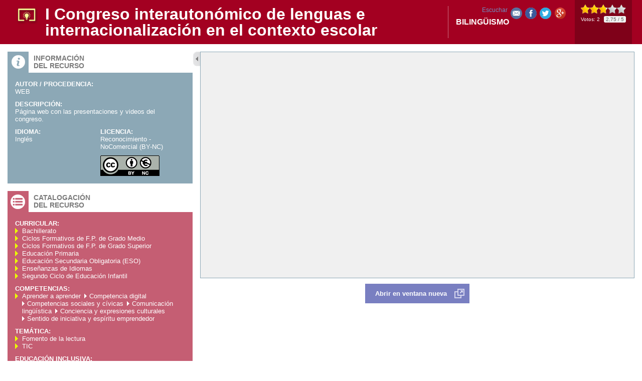

--- FILE ---
content_type: text/html;charset=UTF-8
request_url: https://www.educa.jcyl.es/crol/es/recursos-educativos/i-congreso-interautonomico-lenguas-internacionalizacion-con
body_size: 3853
content:






<!DOCTYPE html PUBLIC "-//W3C//DTD XHTML 1.0 Transitional//EN" "http://www.w3.org/TR/xhtml1/DTD/xhtml1-transitional.dtd">
<html xmlns="http://www.w3.org/1999/xhtml" lang="es" xml:lang="es">
<head>
	<title> - Portal de Educaci&oacute;n de la Junta de Castilla y Le&oacute;n - I Congreso interautonómico de lenguas e internacionalización en el contexto escolar</title>
	<meta http-equiv="Content-Type" content="text/html; charset=UTF-8" />
	<meta name="description" content="Portal de Educaci&oacute;n de la Junta de Castilla y Le&oacute;n. " />
	<meta name="keywords" content="Junta, Castilla y Le&oacute;n, Educacion, Cultura, Colegios, Institutos, Profesores, Maestros, Formaci&oacute;n, Profesional" />
	<meta name="generator" content="Proxia&#169; Content Manager 6.6"/>
	<meta name="googlebot" content="nofollow" />  
	<link rel="icon" href="/educacyl/favicon.ico" />
	<link rel="shortcut icon" href="/educacyl/favicon.ico" />  
	<link rel="stylesheet" type="text/css" href="/educacyl/css/globalStyles.css" />
	<link rel="stylesheet" type="text/css" href="/educacyl/css/crol/estilo.css" /> 
	
	<link rel="stylesheet" type="text/css" href="/educacyl/css-sys/css-system.css" />

	<!-- Scripts generales -->
	<script type="text/javascript">
	var _rootWeb = "/educacyl";
	var _isSSL = (location.href.indexOf("https://") == 0)?true:false;
	var _fullWeb = (_isSSL)?"https://www.educa.jcyl.es/educacyl":"http://www.educa.jcyl.es/educacyl";
	var _userLocale = "es_ES";
	var _userLocaleLang = "es";
	var _userLocaleCountry = "ES";
	var _directionality = "ltr";
	var _currentWeb = "crol";
	var _currentDomain = "";
	var _currentTemplate = "/tkPopUp";
	var _currentUrl = '/crol/es/recursos-educativos/i-congreso-interautonomico-lenguas-internacionalizacion-con?currentPopup=true';
	
	var _idmobdev = "0";
	var _userDeviceAlias = "device#0";
	var _idContent = '395134';
    
	var pathNav = '';
	var searchInput= 'Buscar';
	var _bootstrapPath = _rootWeb+'/javaScript/bootstrap-xforms';
	
	
	var locationSettings = {
		basePath: '/educacyl/cm',
		noTownSelected: 'No ha seleccionado ninguna ciudad, aseg&uacute;rese de que es lo que desea.',
		countryField: 'Seleccione el pa&iacute;s',
		stateField: 'Seleccione la provincia',
		townField: 'Escriba la localidad',
		legend: 'Datos de localizaci&oacute;n',
		municipality: '(Municipio)',
		hideCountry: true,
		allowEmptyTown: true,
		bootstrap: false
	};
	var nextText = '';
	var prevText = '';
	var playText = '';
	var pauseText = '';
	var sliderText = '';
	var sliderCountText = '';
	</script>
	<script type="text/javascript" src="/educacyl/javaScript/proxia.js"></script>

	
	<!--[if lt IE 9]><script type="text/javascript" src="/educacyl/javaScript/jquery-old.min.js?nc=1619079210000"></script><![endif]-->
	<!--[if gte IE 9]><!--><script type="text/javascript" src="/educacyl/javaScript/jquery.min.js?nc=1619079210000"></script><!--<![endif]-->
	<script type="text/javascript" src="/educacyl/javaScript/jquery-migrate.min.js?nc=1619079210000"></script>
	
		
	
	<script type="text/javascript" src="/educacyl/javaScript/calendar/calendar.js"></script>
	
	
	<script type="text/javascript" src="/educacyl/javaScript/jquery.easy.slider.js"></script>
	<script type="text/javascript" src="/educacyl/javaScript/hammer.min.js"></script>
	

    
	<script type="text/javascript" src="/educacyl/javaScript/webs/web_crol.js"></script>


	
	<!-- Init -->
	<script type="text/javascript" src="/educacyl/javaScript/init.js"></script>

	
	
	
	
	
	
	<script type="text/javascript">
	var searchBoxTitle = 'Buscar en la web';
	var searchBoxText = 'Buscar...';
	</script>
	<script type="text/javascript" src="/educacyl/javaScript/jquery.rateit/jquery.rateit.min.js"></script>
	<script type="text/javascript" src="/educacyl/javaScript/crol.js"></script>
	
	<!-- Scripts ReadSpeaker -->
<script src="//cdn1.readspeaker.com/script/9275/webReader/webReader.js?pids=wr" type="text/javascript"></script>

</head>
<body class="crolPopup">

	
	<div class="contentOptions">
		<ul>
			<li>
					<div id="readspeaker_button1" class="rs_skip rsbtn rs_preserve m-t-10">
						<a rel="nofollow" class="rsbtn_play" accesskey="L" title="Escucha esta p&aacute;gina utilizando ReadSpeaker" href="//app-eu.readspeaker.com/cgi-bin/rsent?customerid=9275&amp;lang=es_es&amp;readid=content&amp;url=https%3A%2F%2Fwww.educa.jcyl.es%2Fcrol%2Fes%2Frecursos-educativos%2Fi-congreso-interautonomico-lenguas-internacionalizacion-con%3FcurrentPopup%3Dtrue">
							<span class="rsbtn_left rsimg rspart"><span class="rsbtn_text"><span>Escuchar</span></span></span>
							<span class="rsbtn_right rsimg rsplay rspart"></span>
						</a>
					</div></li>
			<li class="sendByEmail"><a title="Enviar a un amigo" target="_blank" href="/educacyl/cm/crol/tkSendContentByEmail?currentPopup=true&idContent=395.134" rel="prettyPhoto[type=&quot;iframe&quot;][theme=&quot;proxiaIframe&quot;][width=&quot;419&quot;][height=&quot;285&quot;]">Enviar a un amigo</a></li>					
			
			<li class="facebookLink"><a title="Compartir en Facebook" class="cmFacebookLink" target="_blank" onclick="window.open('http://www.facebook.com/sharer.php?u=https%3A%2F%2Fwww.educa.jcyl.es%2Feducacyl%2Fcm%2Fcrol%2FtkContent%3FidContent%3D395134%26amp%3Blocale%3Des%26amp%3BcurrentPopup%3Dtrue','facebook','toolbar=no, location=no, directories=no, status=yes, resizable=no,width=625,height=425'); return false;" href="http://www.facebook.com/sharer.php?u=https%3A%2F%2Fwww.educa.jcyl.es%2Feducacyl%2Fcm%2Fcrol%2FtkContent%3FidContent%3D395134%26amp%3Blocale%3Des%26amp%3BcurrentPopup%3Dtrue">Share</a></li>
			<li class="twitterLink"><a title="Enviar a Twitter" class="cmTwitterLink" target="_blank" href="/educacyl/cm/crol/retwitt?contentPK=SGFzaE1hcDoiaWRDb250ZW50IjoiMzk1MTM0IjoiYWxpYXMiOiJjcm9sIg..&amp;currentPopup=true">Retweet</a></li>
			<li class="googlePlusLink"><a title="Compartir en Google+" class="cmGooglePlusLink" target="_blank" href="https://plus.google.com/share?url=https%3A%2F%2Fwww.educa.jcyl.es%2Feducacyl%2Fcm%2Fcrol%2FtkContent%3FidContent%3D395134%26amp%3Blocale%3Des%26amp%3BcurrentPopup%3Dtrue" onclick="javascript:window.open(this.href,'','menubar=no,toolbar=no,resizable=yes,scrollbars=yes,width=500,height=370,top='+((screen.height-370)/3)+',left='+((screen.width-500)/2));return false;">Google+</a></li>
		</ul>
	</div>
	

	<div class="resourceContainer" id="content">
		<div class="resourceInnerContainer">
			<div class="resourceContent">
				<div class="overflowLayer">
					
					<script type="text/javascript">
<!--
function zoomImage(image, imageWidth, imageHeight, imageName, imageAuthor) {
    if (imageAuthor!=''){
        url = "/educacyl/cm/tkZoomImage?locale=es_ES&"+image+"&width="+imageWidth+"&height="+imageHeight+"&name="+escape(imageName)+"&author="+escape(imageAuthor);
    } else {
        url = "/educacyl/cm/tkZoomImage?locale=es_ES&"+image+"&width="+imageWidth+"&height="+imageHeight+"&name="+escape(imageName);
    }
    imageHeight = imageHeight+110
    if(imageWidth >150){
        imageWidth = imageWidth+12
    } else {
        imageWidth = 150
    }
    ops = "toolbar=no,location=no,directories=no,status=no,menubar=no,scrollbars=no,resizable=no,width="+imageWidth+",height="+imageHeight;
    winZoomImage = window.open(url, "winZoomImage", ops);
    winZoomImage.focus();
}

function showVideo(video, videoWidth, videoHeight, videoName, videoType) {
    if (videoType=='wmedia'){
        videoHeight=videoHeight+44;
    }
    if (videoType=='quicktime'){
        videoHeight=videoHeight+10;
    }
    url = "/educacyl/cm/tkShowVideo?locale=es_ES&"+video+"&width="+videoWidth+"&height="+videoHeight+"&name="+escape(videoName)+"&type="+videoType;
    videoWidth=videoWidth+25;
    videoHeight=videoHeight+120;
    ops = "toolbar=no,location=no,directories=no,status=no,menubar=no,scrollbars=no,resizable=no,width="+videoWidth+",height=" + videoHeight;
    winShowVideo = window.open(url, "winShowVideo", ops);
    if (videoHeight<(240+120)){
        winShowVideo.resizeTo(videoWidth+10,240+120+10);
    }
    winShowVideo.focus();
}
//-->
</script>
<div id="bodyContentDiv" class="cmBodyContent"><div class="modelExperienciasDidacticaEInnovadora templateHtml icoBilingüismo"><div class="popupContentHeader node_395134_crol clearfix"><div class="icon"></div><div class="contentTable"><div class="contentRow"><div class="contentCell contentName">I Congreso interautonómico de lenguas e internacionalización en el contexto escolar</div><div class="contentCell subcategoryName">Bilingüismo</div></div></div><div class="stars"></div></div><div class="popupContentWrapper clearfix"><div class="boxes"><div class="infoBox"><div class="boxIcon"></div><div class="boxTitle">Información<br/>del recurso</div><div class="boxContent clearfix"><div class="infoField S_CROL_AUTOR"><div class="infoFieldName">Autor / Procedencia:</div><div class="infoFieldValue">WEB</div></div><div class="infoField S_CROL_DESCR"><div class="infoFieldName">Descripción:</div><div class="infoFieldValue">Página web con las presentaciones y videos del congreso.</div></div><div class="infoField S_CROL_IDIOMA"><div class="infoFieldName">Idioma:</div><div class="infoFieldValue">Inglés</div></div><div class="infoField S_CROL_LICENSE"><div class="infoFieldName">Licencia:</div><div class="infoFieldValue">Reconocimiento - NoComercial (BY-NC)</div><div class="infoFieldIcon"><img alt="Licencia" src="/educacyl/imagenes/crol/iconos-licencias/1988.png"/></div></div></div></div><div class="thematicBox"><div class="boxIcon"></div><div class="boxTitle">Catalogación<br/>del recurso</div><div class="boxContent clearfix"></div></div></div><div class="resourceBox"><div class="resource"><iframe class="iframeResourceURL" id="iframeResourceURL" src="http://innovacion.educa.madrid.org/intercylmadrid/"><a href="http://innovacion.educa.madrid.org/intercylmadrid/" target="_blank">I Congreso interautonómico de lenguas e internacionalización en el contexto escolar</a></iframe><div class="resourceButtons"><a class="resourceNewWindow" id="resourceNewWindow" href="http://innovacion.educa.madrid.org/intercylmadrid/" target="_blank">
										Abrir en ventana nueva
									</a></div></div></div></div></div><div class="cmClear"></div></div>
				</div>
			</div>
		</div>
	</div>

	<div id="themeInfo" style="display:none;">

	
		<div class="infoField thCurricular">
			<div class="infoFieldName">Curricular:</div>
			<div class="infoFieldValue">
			
				
				<ul>
				
					<li class="numIter0">Bachillerato</li>
				
				</ul>
				
			
				
				<ul>
				
					<li class="numIter0">Ciclos Formativos de F.P. de Grado Medio</li>
				
				</ul>
				
			
				
				<ul>
				
					<li class="numIter0">Ciclos Formativos de F.P. de Grado Superior</li>
				
				</ul>
				
			
				
				<ul>
				
					<li class="numIter0">Educación Primaria</li>
				
				</ul>
				
			
				
				<ul>
				
					<li class="numIter0">Educación Secundaria Obligatoria (ESO)</li>
				
				</ul>
				
			
				
				<ul>
				
					<li class="numIter0">Enseñanzas de Idiomas</li>
				
				</ul>
				
			
				
				<ul>
				
					<li class="numIter0">Segundo Ciclo de Educación Infantil</li>
				
				</ul>
				
			
			</div>
		</div>
	

	
		<div class="infoField thCompetencias">
			<div class="infoFieldName">Competencias:</div>
			<div class="infoFieldValue">
				<ul>
				
					<li class="numIter0">Aprender a aprender</li>
				
					<li class="numIter1">Competencia digital</li>
				
					<li class="numIter2">Competencias sociales y cívicas</li>
				
					<li class="numIter3">Comunicación lingüística</li>
				
					<li class="numIter4">Conciencia y expresiones culturales</li>
				
					<li class="numIter5">Sentido de iniciativa y espíritu emprendedor</li>
				
				</ul>
			</div>
		</div>
	

	
		<div class="infoField thTematica">
			<div class="infoFieldName">Tem&aacute;tica:</div>
			<div class="infoFieldValue">
			
				
				<ul>
				
					<li class="numIter0">Fomento de la lectura</li>
				
				</ul>
				
			
				
				<ul>
				
					<li class="numIter0">TIC</li>
				
				</ul>
				
			
			</div>
		</div>
	

	
		<div class="infoField thTematica">
			<div class="infoFieldName">Educaci&oacute;n inclusiva:</div>
			<div class="infoFieldValue">
			
				
				<ul>
				
					<li class="numIter0">Alumnado con necesidad específica de apoyo educativo</li>
				
				</ul>
				
			
				
				<ul>
				
					<li class="numIter0">Orientación y tutoría</li>
				
				</ul>
				
			
			</div>
		</div>
		

</div>

</body>
</html>


--- FILE ---
content_type: text/css
request_url: https://www.educa.jcyl.es/educacyl/css/crol/estilo.css
body_size: 3587
content:
/* INICIO ESTILOS GLOBALES */

@import url('main.css');
@import url('banners.css');
@import url('menus.css');
@import url('contents.css');
@import url('model_xsl.css');
@import url('calendar.css');
@import url('resources.css');
@import url('relatedcontents.css');
@import url('navigation.css');
@import url('sqlquery.css');
@import url('jquery.magnific-popup.css');
@import url('../../javaScript/jquery.rateit/jquery.rateit.css');

/**
 * Estilo general de los distintos elementos globales del sistema, cuerpo,
 * controles de formulario, celdas y cabeceras, etc.
 */

BODY {
	font-family: Helvetica,Arial, Verdana, Geneva, sans-serif;
	font-size: 75%;
	color: #666;
	padding: 0;
	margin: 0 auto;
}

body.sslSignJsp,
body.loginNameJsp,
body.userDataJsp,
body.bodyError{
	background:none;
}

/** Estilos b�sicos de tablas **/
TABLE {
	border-style: solid;
	padding: 0;
	margin: 0;
	border-collapse: collapse;
}

TBODY {
	padding: 0;
	margin: 0;
	border-collapse: collapse;
	border-spacing: 0;
}

TR {
	margin: 0;
	border-collapse: collapse;
	border-spacing: 0;
}

TH {
	font-weight: bold;
	margin: 0;
}

TD {
	margin: 0;
}

/**
 * Estilos para formularios en general.
 */
LABEL {
	font-family: Helvetica,Arial, Verdana, Geneva, sans-serif;
	font-weight : normal;
	font-size : 1em;
	color : #000;
}

INPUT {
	background-color: #fff;
	font-family: Helvetica,Arial, Verdana, Geneva, sans-serif;
	font-size : 1em;
	color: #333;
	border : 1px solid #c0c1c6;
	margin:0;
	padding:0;
}

INPUT.checkbox, INPUT.radio {
	background-color : #FFF;
	border : none;
}

SELECT {
	background-color: #fff;
	font-family: Helvetica, Arial, Verdana, Geneva, sans-serif;
	font-size : 1em;
	color: #333;
	border : 1px solid #c0c1c6;
	margin:0;
	padding:0;
}

TEXTAREA {
	background-color: #fff;
	font-family: Helvetica, Arial, Verdana, Geneva, sans-serif;
	font-size : 1em;
	color: #333;
	border : 1px solid #c0c1c6;
}

BUTTON {
	font-family:Helvetica, Arial, Verdana, Geneva, sans-serif;
	font-size : 1em;
	color: #646360;
	background-color : transparent;
	border : 0px outset #DDD;
	cursor : pointer;
	display: inline;
}

FIELDSET{
	border: none;
	padding: 0;
	margin: 0;
}

LEGEND{
	margin: 0;
}

FORM {
	margin: 0;
}

A,
A:link,
A:visited,
A:active {
	color:#6e8fc2;
	text-decoration:none;
}
A:hover {
	color:#4e6fa2;
	text-decoration:underline;
}

HR {
	color: #CCC;
	height: 1px;
	margin: 0px;
	border: none;
}

HR.blackrule {
}

/**
 * Estilos de lista
 */
ol, ul {
	margin: 0 0 0 1.8em;
	padding: 0;
}

ul.squarelist {
	margin: 0 0 0 0.75em;
	list-style-type: square;
}

ul.plain { /* lista sin bullets ni separacion */
	list-style: none;
	margin: 0.5em 0;
	padding: 0;
}

li {
	margin: 0.4em 0;
}

li.squarelist {
	margin-left: 0.75em;
	list-style-type: square;
}

/* Estilos de tabla */
.cmTable {
	border-collapse: collapse;
	border-style: solid;
	border-color: #999;
	font-size: 100%;
	margin-top: 0.5em;
	margin-bottom: 2.73em;
	clear: both;
	text-align: initial;
}

.cmTable TH {
	font-size: 100%;
	border-style: solid;
	border-color: #999;
	background-color: #00A9FF;
	color: #fff;
}

.cmTable TD { 
	font-size: 100%;
	border-style: solid;
	border-color: #ccc;
}

.tablasinborde,
.tablasinborde th,
.tablasinborde td {
	border-width: 0;
}

/* FIN ESTILOS GLOBALES */

/* INICIO ESTILOS LAYOUT */
/*** Para que algo no se muestre ***/
.dontShow {
	display: none;
}

/*** Alineaci�n de im�genes ***/
.cmEmbedImageright {
	margin-left: 1em;
}

.cmEmbedImageleft {
	margin-right: 1em;
}

p.cmParagraph{
	margin:.2em 0;
	padding:0;
}

/* clases comunes */
.flt {
	float: left;	
}

.frt {
	float: right;	
}

.inline {
	display: inline;	
}

.block {
	display: block;	
}

.hide {
	position:absolute;
	left:-9999px;
	overflow:hidden;
}

.underline {
	text-decoration: underline;
}

input,select,textarea{
	outline:none;
}

/*sslsign*/
body.sslSignJsp {
	background: #fff;
}

body.sslSignJsp input{
	width:6em;
	margin:0;
	border:none;
	background:#fff;
	border: 1px solid #999;
	height:1.5em;
}

body.sslSignJsp input#dvLogin,
body.sslSignJsp input#dvPass {
	width:10em;
}

body.sslSignJsp .popuLogo {
	margin: 10px 0 0 10px;
}

body.sslSignJsp .sslSignLabels{
	width:5.7em;
	text-align:left;
	display:inline-block;
	float:left;
}

body.sslSignJsp .loginBox{
	padding:.5em 0;
}

body.sslSignJsp .login > span {
	padding: 10px;
	display: block;
}

body.sslSignJsp .sslSignContainer{
	padding-top:1em;
}

body.sslSignJsp .cmSearchButtonZone {
	position: absolute;
	bottom: 1em;
	right: 1em;
}

body.sslSignJsp label{
	color:#333333;
	width: 10em;
	display: block;
	float: left;
	padding: .2em 1em .2em 0;
	text-align: right;
}

body.sslSignJsp button{
	background:#bfc0c1;
	border:1px solid #b7b8b8;
	color:#c63e70;
	font-weight:bold;
}

body.sslSignJsp .sslSignButton {
	text-align:right;
	padding-right:0.2em;
}

body.sslSignJsp .sslSignButton button{
	margin:0;
}

body.sslSignJsp .sslSignContentInner .sslSignFormItem{
	padding-bottom:0.3em;
	overflow:hidden;
}


body.loginNameJsp .activeUser{
	color:#333;
	padding-bottom:0.3em;
}

body.loginNameJsp  .userData{
	padding-bottom:0.3em;
}

body.loginNameJsp .loginContainer{
	padding-top:1em;
}


/*pagina de error*/
body.bodyError{
	background-color:#fff;
}

div.pageError {
	text-align: center;
	padding-top: 5em;
	margin: auto;
	height: 100%;
}

div.pageErrorMain {
	width: 58em;
	border: 4px solid #505050;
	padding: 1em 2em 2em 2em;
	margin: auto;
}


body.bodyError h1.cabecera{
	color: #275093;
	margin-top: 0;
	background:url(../../imagenes/crol/logo.png) no-repeat center 0;
	text-align: left;
	padding: 0;
	font-size: 2.2em;
	text-indent:-9999px;
	height:4.5em;
}

h2.errorHeader{
	color:#4D4D4D;
	font-size:1.7em;
	margin:0.5em 0 0.3em;
}

div.errorText{
	color:#000;
	text-align:left;
}

body.bodyError button{
	color:#c63e70;
	font-weight:bold;
	font-size:1.1em;
}

/*estilos generales para formularios: busqueda, contacto...*/
.contactFormContainer fieldset > div:after,
.cmSearchFieldSet .cmSearchRow:after {
	content: " ";
	display: block;
	height: 0;
	clear: both;
	visibility: hidden;
}

.contactFormContainer fieldset > div,
.cmSearchFieldSet .cmSearchRow {
	height: auto !important;
	min-height: 0;
	height: 1%;
	clear: both;
	list-style:none;
	margin:0;
	padding:1em 0;
	background: #f0f0f0;
}

.contactFormContainer fieldset > div {
	border-top: none;
	padding:1em 0 0;
}

.contactFormContainer fieldset > div.firstItem {
	background: #f0f0f0;
}

.contactFormContainer fieldset > div.lastItem {
	padding-bottom:1em;
}

.contactFormContainer .divCaptcha legend {
	margin-top: 1em;
}

.contactFormContainer .divCaptcha legend,
.contactFormContainer .divCaptcha fieldset > div.firstItem {
	background: none;
	border: none;
}

.cmSearchFieldSet input {
	width: 205px;
	padding: 2px;
}

.cmSearchFieldSet input.cmSearchDate {
	width: 70px;
}

.cmSearchFieldSet select {
	width: 215px;
	padding: 1px;
}

.cmSearchFieldSet input,
.cmSearchFieldSet select {
	margin: 0;
	vertical-align: middle;
}

.cmSearchFieldSet button {
	vertical-align: middle;
}

.cmSearchFieldSet .cmSearchDate,
.cmSearchFieldSet .cmSearchRankSeparator {
	vertical-align: middle;
}

.cmSearchFieldSet input.cmSearchRankDate {
	width: 70px;
}

.contactFormContainer input,
.contactFormContainer select {
	padding: .1em 0;
}

.cmSearchLabel,
.cmContactMailLabel{
	width:10em;
	text-align:right;
	float:left;
	margin-right:0.4em;
	margin-top: 0.25em;
}

.cmContactMailLabel{
	width:16em;
}

.cmNoResultsTitle {
	padding: .5em 0;
}

.cmSearchRow{
	padding-bottom:0.5em;
	overflow:hidden;
}

.cmSearchButtonZone,
div.contactFormContainer .divBottom{
	margin:1em 0 0;
	text-align:right;
}


.cmSearchButtonZone .cmSearchButton,
.resultsSearchContainer .cmSearchButton,
div.advancedSearchContainerSup .cmSearchButton,
div.contactContainerSup .cmContactMailButton{
	background: #c63e70;
	font-size: 1.1em;
	line-height: 27px;
	height: 27px;
	color: #fff;
	padding: 0 10px;
	font-weight: bold;
	border:none;
	margin-left:.6em;
}

.cmSearchButtonZone .cmSearchButton:hover,
.resultsSearchContainer .cmSearchButton:hover,
div.advancedSearchContainerSup .cmSearchButton:hover,
div.contactContainerSup .cmContactMailButton:hover{
	background: #385392;
	-webkit-transition: all 0.15s linear;
	-moz-transition: all 0.15s linear;
	transition: all 0.15s linear;
}

.resultsSearchContainer ul.cmContentList li.cmContentItem .contentName,
.resultsSearchContainer ul.cmContentList li.cmContentItem .contentAbstract{
	font-size: 1em;
}

.resultsSearchContainer div.cmBodyContentChildrens ul.cmContentList {
	margin-top: 0;
	margin-left: 0;
}

/* Ocultamos la tematizaci�n en los resultados de b�squeda */
.cmSearchResultLocationThemesTitle,
.cmSearchResultLocationThemesBlock {
	display: none;
}

.advancedSearchLinkContainer a {
	font-weight: bold;
	background: url(../../imagenes/crol/search.png) no-repeat 0 14px;
	font-size: 1.1em;
	padding: 1em 0 0.4em 1.5em;
	display: block;
	float: right;
}

em.higlight {
	background-color: #FF9;
	color:#2D477A;
}

/** MENSAJE AL BUSCAR PALABRAS MAL ESCRITAS **/
.queryMispells {
	color: #dd4b39;
	font-size: 1.1em;
	margin-bottom: 0.5em;
}

.sourceMispells,
.targetMispells {
	font-weight: bold;

}

/*estilos para el formulario de contacto*/
div.contactContainerSup input,
div.contactContainerSup textarea{
	width:35em;
}

div.contactContainerSup select{
	width:35.1em;
}

div.contactContainerSup textarea{
	margin-top:0;
	margin-left:0;
	margin-bottom:0;
	padding:0;
}

div.contactContainerSup .cmContactMailButton{
	display: inline-block;
	width: auto;
	cursor: pointer;
}

div.contactContainerSup div.divCaptcha legend{
	text-align:center;
	width:100%;
}

div.contactContainerSup div.divCaptcha a{
	display:inline-block;
	padding-top:0.3em;
}

.newsDate,
.newsPublisher {
	padding: .3em 0;
	color: #c63e70;
}

.cmBodyContent .newsDate,
.cmBodyContent .newsPublisher {
	padding: 0 0 .5em 0;
	font-size: 1.1em;
}

.cmBodyContent .newsDate {
	float: left;
}

.cmBodyContent .newsPublisher {
	float: right;
}

.newsDescription {
	clear: both;
}

/* Fecha cabecera */
.dateJS {
	color: #666;
	position: absolute;
	z-index: 1;
	line-height: .9em;
	padding: 1.2em 0;
	left: 392px;
}

/* Rotativo destacados en p�gina principal */
.destacadosPortada + .cmComponentOverlay {
	z-index: 100;
}

.destacadosPortada .abstractBox > a.cmContentTitleLink {
	display: none;
}

.destacadosPortada,
.destacadosPortada ul.cmContentList{
	padding: 0;
	list-style:none;
	width: 456px !important;
	height:300px !important;
}

.destacadosPortada{
	margin:2em 0;
	font-size: 1em;
}

.destacadosPortada ul.cmContentList{
	margin:0;
	list-style:none;
}

.destacadosPortada ul.cmContentList li.cmContentItem {
	margin:0;
	padding:0;
	display: none;
}

.destacadosPortada img.cmPopupIcon,
.destacadosPortada ul.cmContentList li.cmContentItem span.contentTextContainer {
	display: none;
}

.destacadosPortada ul.cmContentList li.firstNode {
	display: block;
}

.destacadosPortada .contentHeader{
	display:none;
}

.destacadosPortada .contentData,
.destacadoCentro .contentData{
	padding:0;
	width: 456px;
	height:300px;
}

.destacadosPortada .contentTextContainerInner {
	display:none;
}

/*hijos en varias columnas*/
ul.nColumns_2:after,
ul.nColumns_3:after,
ul.nColumns_4:after,
ul.nColumns_5:after {
	content: " ";
	display: block;
	height: 0;
	clear: both;
	visibility: hidden;
}

ul.nColumns_2,
ul.nColumns_3,
ul.nColumns_4,
ul.nColumns_5{
	margin:0;
	padding: 0;
	list-style-type: none;
}

/*hijos en dos columnas*/
ul.nColumns_2 li.cmContentItem{
	float:left;
	width:46%;
	margin-right:2em;
	border:none;
}

ul.nColumns_2 li.cmColumn_1{
	clear: both;
}

ul.nColumns_2 li.cmEvenChild{
	margin-right:0;
}

ul.nColumns_2 li.lastNode.cmOddChild{
	width:100%;
	margin-right:0;
	box-sizing: border-box;
}

/*hijos en 3 columnas*/
ul.nColumns_3 li.cmContentItem{
	display:inline-block;
	width:30%;
	margin-right:3%;
	border:none;
	vertical-align:top;
}

ul.nColumns_3 li.cmColumn_3{
	margin-right:0;
}

ul.nColumns_3 li.lastNode.cmColumn_1{
	width:96%;
	margin-right:0;
}

ul.nColumns_3 li.lastNode.cmColumn_2{
	width:63%;
	margin-right:0;
}

/*hijos en 4 columnas*/
ul.nColumns_4 li.cmContentItem{
	display:inline-block;
	width:22%;
	margin-right:2%;
	border:none;
	vertical-align:top;
}

ul.nColumns_4 li.cmColumn_4{
	margin-right:0;
}

/*hijos en 5 columnas*/
ul.nColumns_5 li.cmContentItem{
	float:left;
	width:16%;
	margin-right:2%;
	border:none;
}

ul.nColumns_5 li.cmColumn_5{
	margin-right:0;
}

/* Contenidos marcados como Novedad */
.cmNovelSection {
	color: #ff0000;
	font-size: 11px;
	font-weight: bold;
	text-transform: uppercase;
	margin-right: 4px;
}

/* Selector de fecha */
.calendar table .wn {
	background-color: #FF59A5 !important;
	color: #fff !important;
}

/* Clear Floats Without Structural Markup */
.clearfix:after {
	content: " ";
	display: block;
	height: 0;
	clear: both;
	visibility: hidden;
}

.clearfix {
	height: auto !important;
	min-height: 0;
	height: 1%;
}

#overDiv {
	position:absolute;
	left:0;
	top:0;
	visibility:hidden;
	z-index:1000;
}


--- FILE ---
content_type: text/css
request_url: https://www.educa.jcyl.es/educacyl/css/crol/sqlquery.css
body_size: 1612
content:
/* estilos que se aplican a los resuldados de las consultas SQL */

/* LISTADO DE ESTUDIOS FP */
/* estilos para el buscador */
.sqlSearchHeader { 
	padding: 4px; 
	margin: 0;
	display: none;
}

.cmSqlSearchLink {
	position: absolute;
	right: 0;
	top: -40px;
	font-weight: bold;
	background: url(../../imagenes/crol/search.png) no-repeat 0 0;
	padding-left: 20px;
}

h3.sqlSearch {
	border-bottom: none;
	padding-bottom: 4px;
	margin: 0;
}

.sqlContainer {
	position: relative;
}

.sqlContainer div.cmBodyContentChildrens ul.cmContentList,
.sqlContainer div.cmBodyContentChildrens ul.cmContentMultipleList,
.sqlContainer div.cmBodyContentChildrens > ul.cmCategorizer{
	margin:0;
}

.sqlSearcher {
	background: #f4f4f4;
	position: relative;
	margin-bottom: 1em;
}

.sqlSearcher legend {
	font-size: 1.3em;
	font-weight: bold;
	color: #bbb;
	padding: 8px 0 0 10px;
	margin: 0;
}

.sqlSearcher .fieldTEXTO  .label,
.sqlSearcher  .fieldIDTHEME6 .label,
.sqlSearcher .fieldIDTHEME7 .label,
.sqlSearcher  .fieldIDTHEME8 .label,
.sqlSearcher .fieldIDTHEME9 .label{
	display:none;
}

.sqlSearcher .cmSearchButtonZone {
	width: 100%;
}

.fields {
	padding: 0 0 8px 0;
	-webkit-box-sizing: border-box;
	-moz-box-sizing: border-box;
	box-sizing: border-box;	
}

.fieldContainer {
	width: 33%;
	float: left;
	margin: 0;
	padding: 5px 10px 0 10px;
	-webkit-box-sizing: border-box;
	-moz-box-sizing: border-box;
	box-sizing: border-box;	
}

.fieldContainer.fieldIDTHEME0 {
	width: auto;
	float: none;
}

.fieldContainer.fieldIDTHEME0 .label {
	display: none;
}

.fieldContainer.fieldIDTHEME0 .check {
	width: 24.9%;
	float: left;
	display: inline;
	line-height: 30px;
}

.label label {
	color: #333;
	font-weight: normal;
	padding: 0 0 .2em 0;
	display: block;
}

.inputBox {
	width: 100%;
	border: 1px solid #ccc;
	background-color: #F4F1F8;
	padding: 4px 8px;
	-webkit-box-sizing: border-box;
	-moz-box-sizing: border-box;
	box-sizing: border-box;
}

.selectBox {
	width: 100%;
	background-color: #F4F1F8;
	border: 1px solid #ccc;
	padding: 4px 8px;
	-webkit-box-sizing: border-box;
	-moz-box-sizing: border-box;
	box-sizing: border-box;
}

.selectBox:focus,
.selectBox:active {
	outline: 0;
}

.check label,
.checkboxBox {
	vertical-align: middle;
	display: inline;
}

.searcherButtons {
	text-align: right;
	bottom: 15px;
	right: 15px;
	position: absolute;
}

.searcherButtons button{
	background: #385392;
	font-size: 1.2em;
	line-height: 36px;
	height: 36px;
	color: #FFF;
	padding: 0 18px;
	font-weight: bold;
	border: none;
	margin-left: .6em;
}

.searcherButtons button.searcherButtonReset {
	background: #B7AFB8;
}

.searcherButtons button:hover{
	background: #c63e70;
	-webkit-transition: all 0.15s linear;
	-moz-transition: all 0.15s linear;
	transition: all 0.15s linear;
}

/* estilos para el listado de los resultados */
DIV.noResults { /* mensaje si no hay resultados*/
	padding: 1em;
}

DIV.sqlResults UL.cmCategorizer {
	list-style: none;
}

DIV.elementDetailView {
	background-image: url('../../../../imagenes/contenidos/triangulonaranja.gif');
	background-repeat: no-repeat;
	background-position: 0px 6px;
	padding: 6px 0px 6px 10px;
	border-bottom: 1px solid #cccccc;
	clear: both;
}

SPAN.valueDetailView {
	font-weight: bold;
}

SPAN.valueDetailView A:hover.cmContentLink {
	text-decoration: none;
}

/* navegaci�n */
DIV.containerNavigation {
	width: 100%;
	display: block;
	clear: both;	
	font-size: 0.9em;
	padding: 1em 0px 1em 0px;
}

DIV.results {
	float: left;
	width: 48%;
}

DIV.navigationPages {
	float: right;
	width: 48%;
	text-align: right;
	color: #FF9B0D;
}

DIV.navigationPages A:link.bluelink {
	color: #0000A0;
	text-decoration: underline;
}

DIV.navigationPages A:active.bluelink {
	color: #FF9B0D;
}
/* fin de la navegaci�n */

/* vista detalle */
DT.fieldDetail {
	color: #003366;
	width: 30%;
	text-align: right;
	padding-right: 0.3em;
}

SPAN.fieldDetail2 {
	color: #003366;
	width: 20%;
	float: left;
}

SPAN.fieldDetail3 {
	color: #666666;
	width: 99%;
	text-transform: capitalize;
}

DIV.fieldDetail4 {
	color: #999999;
	width: 65%;
	padding-left: 2em;
	text-align: left;
	float: left;
}

DD.valueDetail {
	color: #666666;
	width: 69%;
}

SPAN.valueDetail2 {
	color: #666666;
	width: 79%;
	float: right;
}

DIV.valueDetail4 {
	color: #999999;
	width: 20%;
	float: left;
	text-align: right;
}
/* fin de la vista detalle */


/* En los resultados de SQLEngine no mostramos las botoneras de edicion */
.sqlResults div.cmClientEditButtons {
                display: none !important;
}

/* Formulario de descarga de informaci�n */
td.crolCompleto {
	padding-bottom: 0;
}

.sqlInfo {
	position: relative;
	margin-bottom: 1em;
	padding: 0 34px 30px 34px;
	overflow: hidden;
}

.sqlInfo p.infoParagraph {
	margin-top: 0;
	float: left;
	font-size: 1.2em;
	color: #666;
}

.sqlInfo p.infoParagraph span.infoWarning {
	font-style: italic;
	text-decoration: underline;
	font-weight: bold;
}

.infoButtons {
	float: right;
}

.infoButtons button{
	background: #c63e70;
	font-size: 1.2em;
	line-height: 36px;
	height: 36px;
	color: #FFF;
	padding: 0 18px;
	font-weight: bold;
	border: none;
	margin-left: .6em;
}

.infoButtons button:hover{
	background: #385392;
	-webkit-transition: all 0.15s linear;
	-moz-transition: all 0.15s linear;
	transition: all 0.15s linear;
}

--- FILE ---
content_type: text/css
request_url: https://www.educa.jcyl.es/educacyl/javaScript/prettyPhoto/css/prettyPhoto.css
body_size: 2262
content:
div.proxia{border:0;padding:0;margin:0}div.proxia .pp_top{z-index:10}div.proxia .pp_top .pp_left{background:url(../images/prettyPhoto/proxia/sprite.png) -70px -58px no-repeat}div.proxia .pp_top .pp_middle{background:url(../images/prettyPhoto/proxia/contentPatternTop.png) top left repeat-x}div.proxia .pp_top .pp_right{background:url(../images/prettyPhoto/proxia/sprite.png) -100px -58px no-repeat}div.proxia .ppt{color:#fff;margin:0 0 2px 0;font-weight:bold}div.proxia .pp_description{color:#999;margin:0 0 2px 0}div.proxia .pp_content_container{z-index:8;margin-top:-10px;margin-bottom:20px;height:100%}div.proxia .pp_content_container .pp_left{position:absolute;width:20px;height:100%;margin-bottom:10px;top:10px;left:0;background:url(../images/prettyPhoto/proxia/contentPatternLeft.png) top left repeat-y}div.proxia .pp_content_container .pp_right{position:absolute;width:20px;height:100%;margin-bottom:10px;top:10px;right:0;background:url(../images/prettyPhoto/proxia/contentPatternRight.png) top right repeat-y}div.proxia .pp_content{z-index:7;position:relative;background:#141414;margin:0 20px}div.proxia .pp_expand{background:url(../images/prettyPhoto/proxia/sprite.png) -31px -26px no-repeat;cursor:pointer}div.proxia .pp_expand:hover{background:url(../images/prettyPhoto/proxia/sprite.png) -31px -47px no-repeat;cursor:pointer}div.proxia .pp_contract{background:url(../images/prettyPhoto/proxia/sprite.png) 0 -26px no-repeat;cursor:pointer}div.proxia .pp_contract:hover{background:url(../images/prettyPhoto/proxia/sprite.png) 0 -47px no-repeat;cursor:pointer}div.proxia .pp_close{position:absolute;top:19px;right:19px;width:34px;height:34px;background:url(../images/prettyPhoto/proxia/sprite.png) -95px -1px no-repeat;cursor:pointer}div.proxia #pp_full_res_container{position:relative}div.proxia #pp_full_res .pp_inline{color:#000}div.proxia .pp_loaderIcon{background:url(../images/prettyPhoto/proxia/loader.gif) center center no-repeat}div.proxia .pp_bgnav_container{z-index:5;position:relative;height:1px;background:#141414;margin:-1px 20px 0 20px}div.proxia .pp_bgnav{z-index:4;background:#141414;position:absolute;left:0;right:0;bottom:-25px;height:25px;text-align:center}* html div.proxia .pp_bgnav{width:100%}div.proxia .pp_nav .pp_nav_prev{background:url(../images/prettyPhoto/proxia/bgPrevious.png) left top no-repeat;width:70px;text-align:left}div.proxia .pp_nav .pp_arrow_previous{display:block;background:url(../images/prettyPhoto/proxia/arrowPrev.gif) left 3px no-repeat;padding-left:14px}div.proxia .pp_arrow_previous:link,div.proxia .pp_arrow_previous:visited,div.proxia .pp_arrow_previous:active{display:block;font-size:11px;color:#999;text-decoration:none}div.proxia .pp_arrow_previous:hover{color:#fff}div.proxia .pp_arrow_previous:link.disabled,div.proxia .pp_arrow_previous:visited.disabled,div.proxia .pp_arrow_previous:hover.disabled,div.proxia .pp_arrow_previous:active.disabled{display:none}div.proxia .pp_nav .pp_nav_next{background:url(../images/prettyPhoto/proxia/bgNext.png) right top no-repeat;width:70px;text-align:right}div.proxia .pp_nav .pp_arrow_next{background:url(../images/prettyPhoto/proxia/arrowNext.gif) right 3px no-repeat;padding-right:14px}div.proxia .pp_arrow_next:link,div.proxia .pp_arrow_next:visited,div.proxia .pp_arrow_next:active{display:block;font-size:11px;color:#999;text-decoration:none}div.proxia .pp_arrow_next:hover{color:#fff}div.proxia .pp_arrow_next:link.disabled,div.proxia .pp_arrow_next:visited.disabled,div.proxia .pp_arrow_next:hover.disabled,div.proxia .pp_arrow_next:active.disabled{display:none}div.proxia .currentTextHolder{background:url(../images/prettyPhoto/proxia/bgNav.png) top left repeat-x;font-size:11px;padding:3px 0 0 0;margin:0 70px;color:#fff;white-space:nowrap;height:20px}div.proxia .pp_nav{z-index:12;display:none;position:absolute;left:0;right:0;bottom:-21px;height:20px;text-align:center;font-size:1%}* html div.proxia .pp_nav{width:100%}div.proxia .pp_next:hover{background:url(../images/prettyPhoto/proxia/btnNext.png) center right no-repeat;cursor:pointer}div.proxia .pp_previous:hover{background:url(../images/prettyPhoto/proxia/btnPrevious.png) center left no-repeat;cursor:pointer}div.proxia .pp_bottom{z-index:5;margin-top:-10px}div.proxia .pp_bottom .pp_left{background:url(../images/prettyPhoto/proxia/sprite.png) -70px -88px no-repeat}div.proxia .pp_bottom .pp_middle{background:url(../images/prettyPhoto/proxia/contentPatternBottom.png) top left repeat-x}div.proxia .pp_bottom .pp_right{background:url(../images/prettyPhoto/proxia/sprite.png) -100px -88px no-repeat}body div.proxia.pp_ie6 .pp_top .pp_left{background:url(../images/prettyPhoto/proxia/sprite.gif) -70px -58px no-repeat}body div.proxia.pp_ie6 .pp_top .pp_middle{background:url(../images/prettyPhoto/proxia/contentPatternTop.gif) top left repeat-x}body div.proxia.pp_ie6 .pp_top .pp_right{background:url(../images/prettyPhoto/proxia/sprite.gif) -100px -58px no-repeat}body div.proxia.pp_ie6 .pp_content_container .pp_left{background:url(../images/prettyPhoto/proxia/contentPatternLeft.gif) top left repeat-y}body div.proxia.pp_ie6 .pp_content_container .pp_right{background:url(../images/prettyPhoto/proxia/contentPatternRight.gif) top right repeat-y}body div.proxia.pp_ie6 .pp_expand{background:url(../images/prettyPhoto/proxia/sprite.gif) -31px -26px no-repeat}body div.proxia.pp_ie6 .pp_expand:hover{background:url(../images/prettyPhoto/proxia/sprite.gif) -31px -47px no-repeat}body div.proxia.pp_ie6 .pp_contract{background:url(../images/prettyPhoto/proxia/sprite.gif) 0 -26px no-repeat}body div.proxia.pp_ie6 .pp_contract:hover{background:url(../images/prettyPhoto/proxia/sprite.gif) 0 -47px no-repeat}body div.proxia.pp_ie6 .pp_close{background:url(../images/prettyPhoto/proxia/sprite.gif) -95px -1px no-repeat}body div.proxia.pp_ie6 .pp_nav .pp_nav_prev{background:url(../images/prettyPhoto/proxia/bgPrevious.gif) left top no-repeat}body div.proxia.pp_ie6 .pp_nav .pp_nav_next{background:url(../images/prettyPhoto/proxia/bgNext.gif) right top no-repeat}body div.proxia.pp_ie6 .currentTextHolder{background:url(../images/prettyPhoto/proxia/bgNav.gif) top left repeat-x}body div.proxia.pp_ie6 .pp_bottom .pp_left{background:url(../images/prettyPhoto/proxia/sprite.gif) -70px -88px no-repeat}body div.proxia.pp_ie6 .pp_bottom .pp_middle{background:url(../images/prettyPhoto/proxia/contentPatternBottom.gif) top left repeat-x}body div.proxia.pp_ie6 .pp_bottom .pp_right{background:url(../images/prettyPhoto/proxia/sprite.gif) -100px -88px no-repeat}div.proxiaEbook{border:0;padding:0;margin:0}div.proxiaEbook .pp_top{z-index:10}div.proxiaEbook .ppt{color:#fff;margin:0 0 2px 0;font-weight:bold}div.proxiaEbook .pp_description{color:#999;margin:0 0 2px 0}div.proxiaEbook .pp_content_container{z-index:8;margin-top:-10px;margin-bottom:20px;height:100%;margin-left:20px;margin-right:20px}div.proxiaEbook .pp_content_container .pp_left{position:absolute;width:20px;height:100%;margin-bottom:10px;top:10px;left:0}div.proxiaEbook .pp_content_container .pp_right{position:absolute;width:20px;height:100%;margin-bottom:10px;top:10px;right:0}div.proxiaEbook .pp_content{z-index:7;position:relative;margin:0;background:#515151 url(../images/prettyPhoto/proxiaEbook/contentContainer.jpg) top right repeat-x}div.proxiaEbook .pp_expand{cursor:pointer}div.proxiaEbook .pp_expand:hover{cursor:pointer}div.proxiaEbook .pp_contract{cursor:pointer}div.proxiaEbook .pp_contract:hover{cursor:pointer}div.proxiaEbook .pp_close{position:absolute;top:27px;right:27px;width:17px;height:17px;background:url(../images/prettyPhoto/proxiaEbook/close.jpg) 0 0 no-repeat;cursor:pointer}div.proxiaEbook #pp_full_res_container{position:relative}div.proxiaEbook #pp_full_res .pp_inline{color:#000}div.proxiaEbook .pp_bgnav_container{z-index:5;position:relative;height:1px;margin:-1px 0 0 0}div.proxiaEbook .pp_bgnav{z-index:4;position:absolute;left:0;right:0;bottom:-25px;height:25px;text-align:center}* html div.proxiaEbook .pp_bgnav{width:100%}div.proxiaEbook .pp_nav .pp_nav_prev{width:70px;text-align:left}div.proxiaEbook .pp_nav .pp_arrow_previous{display:block;padding-left:14px}div.proxiaEbook .pp_arrow_previous:link,div.proxiaEbook .pp_arrow_previous:visited,div.proxiaEbook .pp_arrow_previous:active{display:block;font-size:11px;color:#999;text-decoration:none}div.proxiaEbook .pp_arrow_previous:hover{color:#fff}div.proxiaEbook .pp_arrow_previous:link.disabled,div.proxiaEbook .pp_arrow_previous:visited.disabled,div.proxiaEbook .pp_arrow_previous:hover.disabled,div.proxiaEbook .pp_arrow_previous:active.disabled{display:none}div.proxiaEbook .pp_nav .pp_nav_next{width:70px;text-align:right}div.proxiaEbook .pp_nav .pp_arrow_next{padding-right:14px}div.proxiaEbook .pp_arrow_next:link,div.proxiaEbook .pp_arrow_next:visited,div.proxiaEbook .pp_arrow_next:active{display:block;font-size:11px;color:#999;text-decoration:none}div.proxiaEbook .pp_arrow_next:hover{color:#fff}div.proxiaEbook .pp_arrow_next:link.disabled,div.proxiaEbook .pp_arrow_next:visited.disabled,div.proxiaEbook .pp_arrow_next:hover.disabled,div.proxiaEbook .pp_arrow_next:active.disabled{display:none}div.proxiaEbook .currentTextHolder{font-size:11px;padding:3px 0 0 0;margin:0 70px;color:#fff;white-space:nowrap;height:20px}div.proxiaEbook .pp_nav{z-index:12;display:none;position:absolute;left:0;right:0;bottom:-21px;height:20px;text-align:center;font-size:1%}* html div.proxiaEbook .pp_nav{width:100%}div.proxiaEbook .pp_next:hover{cursor:pointer}div.proxiaEbook .pp_previous:hover{cursor:pointer}div.proxiaEbook .pp_bottom{z-index:5;margin-top:-10px}div.proxiaIframe{border:0;padding:0;margin:0}div.proxiaIframe .pp_top{z-index:10;height:20px}div.proxiaIframe .pp_top .pp_left{height:20px;background:url(../images/prettyPhoto/proxiaIframe/cornerTopLeft.png) 4px 0 no-repeat}div.proxiaIframe .pp_top .pp_middle{height:20px;background:url(../images/prettyPhoto/proxiaIframe/contentPatternTop.png) top left repeat-x}div.proxiaIframe .pp_top .pp_right{height:20px;background:url(../images/prettyPhoto/proxiaIframe/cornerTopRight.png) -4px 0 no-repeat}div.proxiaIframe .pp_content_container{z-index:8;height:100%}div.proxiaIframe .pp_content_container .pp_left{position:absolute;width:20px;height:100%;top:0;left:0;background:url(../images/prettyPhoto/proxiaIframe/contentPatternLeft.png) top left repeat-y}div.proxiaIframe .pp_content_container .pp_right{position:absolute;width:20px;height:100%;top:0;right:0;background:url(../images/prettyPhoto/proxiaIframe/contentPatternRight.png) top right repeat-y}div.proxiaIframe .pp_content{z-index:7;position:relative;background:#141414;margin:0 20px;min-height:56px}div.proxiaIframe .pp_close{position:absolute;top:19px;right:19px;width:54px;height:66px;background:url(../images/prettyPhoto/proxiaIframe/close.png) 1px 1px no-repeat;cursor:pointer}div.proxiaIframe #pp_full_res_container{position:relative}div.proxiaIframe #pp_full_res .pp_inline{color:#000}div.proxiaIframe .pp_loaderIcon{background:url(../images/prettyPhoto/proxiaIframe/loader.gif) center center no-repeat}div.proxiaIframe .pp_bgnav_container{display:none}div.proxiaIframe .pp_nav{height:14px;display:none}div.proxiaIframe .pp_bottom{z-index:5;height:20px}div.proxiaIframe .pp_bottom .pp_left{height:20px;background:url(../images/prettyPhoto/proxiaIframe/cornerBottomLeft.png) 4px -16px no-repeat}div.proxiaIframe .pp_bottom .pp_middle{height:20px;background:url(../images/prettyPhoto/proxiaIframe/contentPatternBottom.png) 0 -16px repeat-x}div.proxiaIframe .pp_bottom .pp_right{height:20px;background:url(../images/prettyPhoto/proxiaIframe/cornerBottomRight.png) -4px -16px no-repeat}body div.pp_ie6_proxiaIframe .pp_top .pp_left{background:url(../images/prettyPhoto/proxiaIframe/cornerTopLeft.gif) 4px 0 no-repeat}body div.pp_ie6_proxiaIframe .pp_top .pp_middle{background:url(../images/prettyPhoto/proxiaIframe/contentPatternTop.gif) top left repeat-x}body div.pp_ie6_proxiaIframe .pp_top .pp_right{background:url(../images/prettyPhoto/proxiaIframe/cornerTopRight.gif) -4px 0 no-repeat}body div.pp_ie6_proxiaIframe .pp_content_container .pp_left{background:url(../images/prettyPhoto/proxiaIframe/contentPatternLeft.gif) top left repeat-y}body div.pp_ie6_proxiaIframe .pp_content_container .pp_right{background:url(../images/prettyPhoto/proxiaIframe/contentPatternRight.gif) top right repeat-y}body div.pp_ie6_proxiaIframe .pp_content{overflow:hidden !important}body div.pp_ie6_proxiaIframe .pp_bottom{display:none}.pp_html{background:#fff;overflow:auto;text-align:left}div.pp_pic_holder a:focus{outline:0}div.pp_overlay{background:#000;display:none;left:0;position:absolute;top:0;width:100%;z-index:309500}div.pp_pic_holder{display:none;position:absolute;width:120px;z-index:310000}.pp_top{height:30px;position:relative}* html .pp_top{padding:0 30px}.pp_top .pp_left{height:30px;left:0;position:absolute;width:30px}.pp_top .pp_middle{height:30px;left:30px;position:absolute;right:30px}* html .pp_top .pp_middle{left:0;position:static}.pp_top .pp_right{height:30px;left:auto;position:absolute;right:0;top:0;width:30px}.pp_content{height:60px}.pp_fade{display:none}.pp_content_container{position:relative;text-align:left;width:100%}div.proxiaEbook .pp_content_container{width:auto}.pp_content_container .pp_details{margin:10px 0;overflow:hidden;left:auto;position:relative;top:auto}.pp_nav{clear:left;margin:0}.pp_nav span{display:block;vertical-align:middle}.pp_nav .pp_nav_prev{position:absolute;top:0;left:0;display:block;height:20px;padding-top:3px}.pp_nav .pp_nav_next{position:absolute;top:0;right:0;display:block;height:20px;padding-top:3px}.pp_hoverContainer{position:absolute;top:0;width:100%;z-index:2000}a.pp_next{background:url(../images/prettyPhoto/light_rounded/btnNext.png) 10000px 10000px no-repeat;display:block;float:right;height:100%;text-indent:-10000px;width:49%}a.pp_previous{background:url(../images/prettyPhoto/light_rounded/btnNext.png) 10000px 10000px no-repeat;display:block;float:left;height:100%;text-indent:-10000px;width:49%}a.pp_expand,a.pp_contract{cursor:pointer;display:none;height:20px;position:absolute;right:10px;text-indent:-10000px;bottom:10px;width:20px;z-index:20000}.pp_author_container{position:absolute;left:5px;bottom:5px;height:auto;overflow:hidden}.pp_author_bg{background-color:#000;padding:1px 5px 2px 5px;position:absolute;top:0;bottom:0;left:0;width:100%;height:auto;z-index:20000}.pp_author{position:relative;padding:1px 5px 2px 5px;z-index:20001;white-space:nowrap;font-size:11px}.pp_author span.pp_author_title{color:#ccc}.pp_author span.pp_author_data{color:#fff}a.pp_close{display:block;float:right;text-indent:-10000px}.pp_bottom{height:30px;position:relative}* html .pp_bottom{padding:0 30px}.pp_bottom .pp_left{height:30px;left:0;position:absolute;width:30px}.pp_bottom .pp_middle{height:30px;left:30px;position:absolute;right:30px}* html .pp_bottom .pp_middle{left:0;position:static}.pp_bottom .pp_right{height:30px;left:auto;position:absolute;right:0;top:0;width:30px}.pp_loaderIcon{display:block;height:25px;left:50%;margin:-12px 0 0 -12px;position:absolute;top:50%;width:25px}#pp_full_res{line-height:1 !important;text-align:center}#pp_full_res .pp_inline{text-align:left}#pp_full_res .pp_inline p{margin:0 0 15px 0}